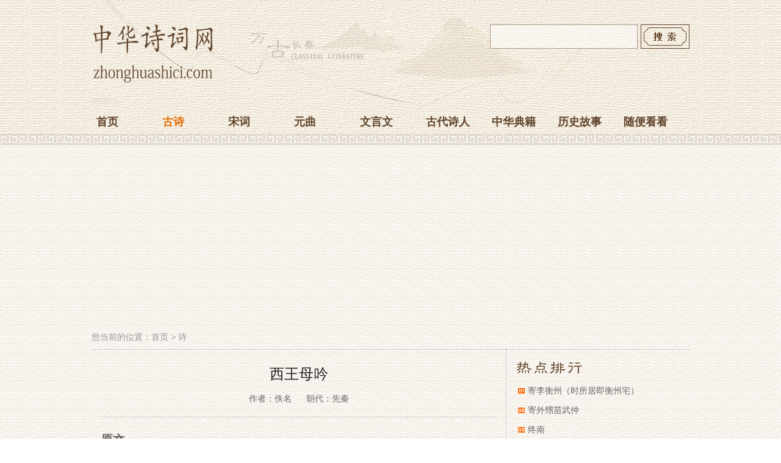

--- FILE ---
content_type: text/html; charset=utf-8
request_url: http://www.zhonghuashici.com/show-1-6436.html
body_size: 2956
content:
<!DOCTYPE html PUBLIC "-//W3C//DTD XHTML 1.0 Transitional//EN" "http://www.w3.org/TR/xhtml1/DTD/xhtml1-transitional.dtd">
<html xmlns="http://www.w3.org/1999/xhtml">
<head>
<meta http-equiv="Content-Type" content="text/html; charset=utf-8" />
<title>西王母吟原文翻译及赏析_作者佚名_古诗_中华诗词网</title>
<meta name="keywords" content="西王母吟资料" />
<meta name="description" content="中华诗词网在线提供佚名西王母吟原文、译文、翻译和赏析等相关资料，以供网友阅读理解古诗西王母吟的意思和诗意，欢迎鉴赏！" />
<meta name="mobile-agent" content="format=html5;url=https://m.zhonghuashici.com/show-1-6436.html">
<link href="/skin/default/css/style.css" rel="stylesheet" type="text/css" />
<script type="text/javascript" src="/skin/default/js/mobile.js"></script>
<!-- Google tag (gtag.js) -->
<script async src="https://www.googletagmanager.com/gtag/js?id=G-QPX2RPPJ72"></script>
<script>
  window.dataLayer = window.dataLayer || [];
  function gtag(){dataLayer.push(arguments);}
  gtag('js', new Date());

  gtag('config', 'G-QPX2RPPJ72');
</script>
<script async src="https://pagead2.googlesyndication.com/pagead/js/adsbygoogle.js?client=ca-pub-2772341033387879"
     crossorigin="anonymous"></script>
</head>
<body class="showpage">
<div class="head">
<div class="head980">
<div class="top">
<div class="fl"><a href="/"><img src="/skin/default/images/logo.png" width="200" height="100" alt="中华诗词网" /></a></div>
<div class="search fr">
<form action="/e/search/index.php" method="post" name="searchform" id="searchform">
<input name="keyboard" type="text" id="keyboard" class="inputText" />
<input type="hidden" name="show" value="title" />
<input type="hidden" name="tempid" value="1" />
<input type="submit" class="inputSub" />
</form>
</div>
</div>
<div class="nav">
<ul class="nav_global">
<li><a href="/">首页</a></li>
<li class='curr'><a href="/list-1-0.html">古诗</a></li>
<li ><a href="/list-2-0.html">宋词</a></li>
<li ><a href="/list-3-0.html">元曲</a></li>
<li ><a href="/list-4-0.html">文言文</a></li>
<li ><a href="/list-5-0.html">古代诗人</a></li>
<li ><a href="/list-6-0.html">中华典籍</a></li>
<li ><a href="/list-7-0.html">历史故事</a></li>
<li><a href="/list-8-0.html">随便看看</a></li>
</ul>
</div>
</div>
<div class="nav_bottom"></div>
</div>
<div class="at980">
<script async src="https://pagead2.googlesyndication.com/pagead/js/adsbygoogle.js?client=ca-pub-2772341033387879"
     crossorigin="anonymous"></script>
<!-- nav -->
<ins class="adsbygoogle"
     style="display:block"
     data-ad-client="ca-pub-2772341033387879"
     data-ad-slot="7305154262"
     data-ad-format="auto"
     data-full-width-responsive="true"></ins>
<script>
     (adsbygoogle = window.adsbygoogle || []).push({});
</script>
</div>
<div class="wrap">
<div class="position">
<p>您当前的位置：<a href="/">首页</a>&nbsp;>&nbsp;<a href="/list-1-0.html">诗</a></p>
</div>
<div class="main fl">
<div class="box">
<div class="title_info">
<h1>西王母吟</h1>
<span>作者：佚名</span>
<span>朝代：先秦</span>
</div>
<div class="text">
<h2>原文</h2>
<p>
            
租彼西土。<br />爰居其野。<br />
虎豹为群。<br />于鹊与处。<br />
嘉命不迁。<br />我惟帝女。<br />
彼何世民。<br />又将去予。<br />
吹笙鼓簧中心翱翔。<br />
世民之子。<br />惟天之望。<br />

        </p>
</div>
<div class="fanyi">
<h2>翻译</h2>

</div>
<div class="shangxi">
<div class="fanyi">
<h2>赏析</h2>

<p>2015-03-05 00:00:00</p>
</div>
</div>
<div class="other"><li>上一篇：<a href='/show-1-6437.html'>左传引古人言</a></li><li>下一篇：<a href='/show-1-6435.html'>攻狄谣</a></li></div>
<script async src="https://pagead2.googlesyndication.com/pagead/js/adsbygoogle.js?client=ca-pub-2772341033387879"
     crossorigin="anonymous"></script>
<!-- nav -->
<ins class="adsbygoogle"
     style="display:block"
     data-ad-client="ca-pub-2772341033387879"
     data-ad-slot="7305154262"
     data-ad-format="auto"
     data-full-width-responsive="true"></ins>
<script>
     (adsbygoogle = window.adsbygoogle || []).push({});
</script>
</div>
</div>
<div class="sider fr">
<div class="title">
<h3>热点推荐</h3>
</div>
<div class="box">
<div class="rank">
<li class="no1"><a href="/show-1-37611.html" target="_blank" title="寄李衡州（时所居即衡州宅）">寄李衡州（时所居即衡州宅）</a></li><li class="no2"><a href="/show-1-22038.html" target="_blank" title="寄外甥苗武仲">寄外甥苗武仲</a></li><li class="no3"><a href="/show-1-2986.html" target="_blank" title="终南">终南</a></li><li class="no4"><a href="/show-1-10000.html" target="_blank" title="和刘长史答十九兄">和刘长史答十九兄</a></li><li class="no5"><a href="/show-1-26351.html" target="_blank" title="早服云母散">早服云母散</a></li><li class="no6"><a href="/show-1-9883.html" target="_blank" title="在洪州答綦毋学士">在洪州答綦毋学士</a></li><li class="no7"><a href="/show-1-47706.html" target="_blank" title="平戎（时谏官谕北虏未回，天德军帅请修城备之）">平戎（时谏官谕北虏未回，天德军帅请修城备之）</a></li><li class="no8"><a href="/show-1-42726.html" target="_blank" title="经荒驿">经荒驿</a></li><li class="no9"><a href="/show-1-41786.html" target="_blank" title="题姑苏凌处士庄">题姑苏凌处士庄</a></li><li class="no10"><a href="/show-1-45159.html" target="_blank" title="寄珉笛与宇文舍人">寄珉笛与宇文舍人</a></li> 
</div>
</div>
<script async src="https://pagead2.googlesyndication.com/pagead/js/adsbygoogle.js?client=ca-pub-2772341033387879"
     crossorigin="anonymous"></script>
<!-- nav -->
<ins class="adsbygoogle"
     style="display:block"
     data-ad-client="ca-pub-2772341033387879"
     data-ad-slot="7305154262"
     data-ad-format="auto"
     data-full-width-responsive="true"></ins>
<script>
     (adsbygoogle = window.adsbygoogle || []).push({});
</script>
<div class="title margin_top">
<h4>相关阅读</h4>
</div>
<div class="box">
<ul>
<li><a href="/show-1-52817.html" target="_blank" title="和崔监丞春游郑仆射东园">和崔监丞春游郑仆射东园</a></li><li><a href="/show-1-39816.html" target="_blank" title="登庐山东峰观九江合彭蠡湖">登庐山东峰观九江合彭蠡湖</a></li><li><a href="/show-1-29082.html" target="_blank" title="送吉中孚校书归楚州旧山（中孚自仙官入仕）">送吉中孚校书归楚州旧山（中孚自仙官入仕）</a></li><li><a href="/show-1-38943.html" target="_blank" title="岐下闻杜鹃">岐下闻杜鹃</a></li><li><a href="/show-1-51957.html" target="_blank" title="东平蓬莱驿夜宴平卢杨判官醉后赠别姚太守置酒留宴">东平蓬莱驿夜宴平卢杨判官醉后赠别姚太守置</a></li><li><a href="/show-1-8557.html" target="_blank" title="郊庙歌辞。祀九宫贵神乐章。舒和">郊庙歌辞。祀九宫贵神乐章。舒和</a></li><li><a href="/show-1-30789.html" target="_blank" title="投知">投知</a></li><li><a href="/show-1-19176.html" target="_blank" title="灵溪老松歌">灵溪老松歌</a></li><li><a href="/show-1-38717.html" target="_blank" title="题郡南山光福寺寺即严黄门所置…即郄拾遗之词也">题郡南山光福寺寺即严黄门所置…即郄拾遗之</a></li><li><a href="/show-1-12082.html" target="_blank" title="辋川别业">辋川别业</a></li></ul>
</div>
</div>
</div>
<!-- 页脚 -->
<div class="copyright">
<p>本站提供西王母吟佚名原文注释，附含西王母吟译文、西王母吟的意思和西王母吟鉴赏！
<p>欲知西王母吟古诗的更多资料，请关注本网站！</p>
<p>&nbsp; &copy; 2014-2026  All Rights Reserved</p>
<p>中华诗词网 zhonghuashici.com</p>
</div>
<script type="text/javascript" src="/js/tongji.js" charset="utf-8"></script>
</body>
</html>

--- FILE ---
content_type: text/html; charset=utf-8
request_url: https://www.google.com/recaptcha/api2/aframe
body_size: 266
content:
<!DOCTYPE HTML><html><head><meta http-equiv="content-type" content="text/html; charset=UTF-8"></head><body><script nonce="ForVi-y4CGJogIOLrtCpfw">/** Anti-fraud and anti-abuse applications only. See google.com/recaptcha */ try{var clients={'sodar':'https://pagead2.googlesyndication.com/pagead/sodar?'};window.addEventListener("message",function(a){try{if(a.source===window.parent){var b=JSON.parse(a.data);var c=clients[b['id']];if(c){var d=document.createElement('img');d.src=c+b['params']+'&rc='+(localStorage.getItem("rc::a")?sessionStorage.getItem("rc::b"):"");window.document.body.appendChild(d);sessionStorage.setItem("rc::e",parseInt(sessionStorage.getItem("rc::e")||0)+1);localStorage.setItem("rc::h",'1769395741557');}}}catch(b){}});window.parent.postMessage("_grecaptcha_ready", "*");}catch(b){}</script></body></html>